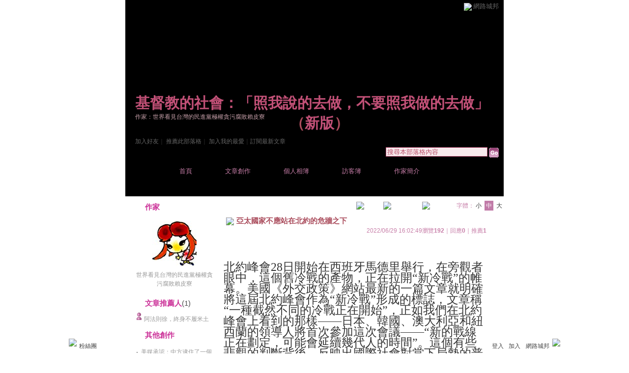

--- FILE ---
content_type: text/html;charset=UTF-8
request_url: https://classic-blog.udn.com/qqqwwwa08/175438439
body_size: 12424
content:
<html>
<head>
<meta http-equiv="Content-Type" content="text/html; charset=UTF-8">
<title>亞太國家不應站在北約的危牆之下 - 基督教的社會&#xff1a;「照我說的去做&#xff0c;不要照我做的去做」 - udn部落格</title>
<link rel="canonical" href="http://blog.udn.com/qqqwwwa08/175438439"/>
<meta property="og:url" content="http://blog.udn.com/qqqwwwa08/175438439"/>
<meta property="og:title" content="亞太國家不應站在北約的危牆之下 - 基督教的社會&#xff1a;「照我說的去做&#xff0c;不要照我做的去做」 - udn部落格"/>
<meta property="og:description" content="北約峰會28日開始在西班牙馬德里舉行，在旁觀者眼中，這個舊冷戰的產物，正在拉開“新冷戰”的帷幕。美國《外交政策》網站最新的一篇文章就明確將這屆北約峰會作為“新冷戰”形成的標誌，文章稱“一種截然不同的冷..."/>
<meta name="description" content="北約峰會28日開始在西班牙馬德里舉行，在旁觀者眼中，這個舊冷戰的產物，正在拉開“新冷戰”的帷幕。美國《外交政策》網站最新的一篇文章就明確將這屆北約峰會作為“新冷戰”形成的標誌，文章稱“一種截然不同的冷..."/>

<link rel="stylesheet" href="https://g.udn.com.tw/community/img/css/layout_style122.css" type="text/css">
<link href="https://g.udn.com.tw/community/img/css/purplish.css" rel="stylesheet" type="text/css">
<script language="JavaScript" type="text/JavaScript">
<!--
function delRecord( s_url ) {
  if ( !window.confirm( "提醒您！當您執行刪除時，將會刪除您的文章及相關回應、推薦記錄，一旦刪除則無法復原，若是不想文章公開，可將文章改為暫存草稿。請先三思，確定要刪除文章嗎 ?" ) ) return;
  window.location.href=s_url;
  
}

function pushArt() {
	
	window.location.href = 'https://classic-blog.udn.com/article/push_art.jsp?uid=qqqwwwa08&f_ART_ID=175438439&176655=1766555691887';
}
//-->
</script>
<script language="javascript1.2" src="/js/help.js"></script>
<script language="javascript1.2" src="/community/js/cookieSetup.js"></script>
<script language="javascript1.2" src="/community/js/dyniframesize.js"></script>
<script language="javascript1.2" src="/community/js/blog_tynt.js"></script><!-- Begin comScore Tag -->
<script>
  var _comscore = _comscore || [];
  _comscore.push({ c1: "2", c2: "7390954" });
  (function() {
    var s = document.createElement("script"), el = document.getElementsByTagName("script")[0]; s.async = true;
    s.src = (document.location.protocol == "https:" ? "https://sb" : "http://b") + ".scorecardresearch.com/beacon.js";
    el.parentNode.insertBefore(s, el);
  })();
</script>
<noscript>
  <img src="http://b.scorecardresearch.com/p?c1=2&c2=7390954&cv=2.0&cj=1" />
</noscript>
<!-- End comScore Tag -->
<script src="https://p.udn.com.tw/upf/static/common/udn-fingerprint.umd.js?2024112501"></script>
<script>function getCookie(name) {
 var value = "; " + document.cookie;
 var parts = value.split("; " + name + "=");
 if (parts.length == 2) return parts.pop().split(";").shift();
}
var _ga = getCookie('_ga');
var _gaA = _ga.split(".");
var google_id = '';
for (i=2;i<_gaA.length;i++) google_id = google_id+_gaA[i]+'.';
var user_id = getCookie("udnland");
if (typeof user_id === 'undefined') user_id = '';
google_id = google_id.substring(0,google_id.length-1);</script><script>var cat = "[]";
cat = ['blog_classic','blog','','',''];
var auth_type = "未登入";
if(user_id != ""){
 auth_type = "已登入_會員";
}
window.dataLayer = window.dataLayer || [];  
dataLayer.push({
 'user_id': user_id,
 'google_id': google_id,
 'cat': cat,
 'content_tag': '',
 'auth_type': auth_type,
 'publication_date': '',
 'content_level':'',
 'ffid': JSON.parse(localStorage.getItem('UDN_FID'))?.FFID,
 'dfid': JSON.parse(localStorage.getItem('UDN_FID'))?.DFID 
});
</script><!-- Data Layer --><!-- Google Tag Manager -->
<script>(function(w,d,s,l,i){w[l]=w[l]||[];w[l].push({'gtm.start':
new Date().getTime(),event:'gtm.js'});var f=d.getElementsByTagName(s)[0],
j=d.createElement(s),dl=l!='dataLayer'?'&l='+l:'';j.async=true;j.src=
'https://www.googletagmanager.com/gtm.js?id='+i+dl;f.parentNode.insertBefore(j,f);
})(window,document,'script','dataLayer','GTM-MZ7WJTV');</script>
<!-- End Google Tag Manager -->
<script>
async function fetchData() {
  try {
    const response = await fetch('/v1/getCK.jsp');
    if (response.ok) {
      return await response.text();
    } else {
      throw new Error('Network response was not ok.');
    }
  } catch (error) {
    console.error('There was a problem with the fetch operation:', error);
  }
}

function analyCookies() {
  let cookies = document.cookie.split(';');
  let cookieList = [];

  for (let i = 0; i < cookies.length; i++) {
    let cookie = cookies[i].trim();
    let [name, value] = cookie.split('=');
    let size = cookie.length;
    cookieList.push({ name, value, size });
  }

  return cookieList;
}

function getTotalCookieSize(cookieList) {
  let totalSize = 0;

  for (let i = 0; i < cookieList.length; i++) {
    totalSize += cookieList[i].size;
  }

  return totalSize;
}

function deleteLargestCookie(cookieList) {
  let largestSize = 0;
  let largestIndex = -1;

  for (let i = 0; i < cookieList.length; i++) {
    if (cookieList[i].size > largestSize) {
      largestSize = cookieList[i].size;
      largestIndex = i;
    }
  }

  if (largestIndex !== -1) {
    document.cookie = cookieList[largestIndex].name + '=; expires=Thu, 01 Jan 1970 00:00:00 UTC; path=/; domain=udn.com;';
  }
}

(async () => {

  let cookieList = analyCookies();
  let totalSize = getTotalCookieSize(cookieList);

  if (totalSize > 7000) {
     await fetchData();   
    deleteLargestCookie(cookieList);
  }
})();

</script>
</head>
<body onLoad="fontset();">
<div id="container">
<script language="JavaScript" type="text/JavaScript">
<!--
function MM_reloadPage(init) {  //reloads the window if Nav4 resized
  if (init==true) with (navigator) {if ((appName=="Netscape")&&(parseInt(appVersion)==4)) {
    document.MM_pgW=innerWidth; document.MM_pgH=innerHeight; onresize=MM_reloadPage; }}
  else if (innerWidth!=document.MM_pgW || innerHeight!=document.MM_pgH) location.reload();
}
MM_reloadPage(true);
//-->
</script>
<script language="JavaScript" type="text/JavaScript">
<!--
function MM_findObj(n, d) { //v4.01
  var p,i,x;  if(!d) d=document; if((p=n.indexOf("?"))>0&&parent.frames.length) {
    d=parent.frames[n.substring(p+1)].document; n=n.substring(0,p);}
  if(!(x=d[n])&&d.all) x=d.all[n]; for (i=0;!x&&i<d.forms.length;i++) x=d.forms[i][n];
  for(i=0;!x&&d.layers&&i<d.layers.length;i++) x=MM_findObj(n,d.layers[i].document);
  if(!x && d.getElementById) x=d.getElementById(n); return x;
}

function MM_showHideLayers() { //v6.0
  var i,p,v,obj,args=MM_showHideLayers.arguments;
  for (i=0; i<(args.length-2); i+=3) if ((obj=MM_findObj(args[i]))!=null) { v=args[i+2];
    if (obj.style) { obj=obj.style; v=(v=='show')?'visible':(v=='hide')?'hidden':v; }
    obj.visibility=v; }
}
//-->
</script>
<script language="JavaScript1.2" src="https://g.udn.com/community/js/js2007/style_display.js"></script>
	<div id="top_bg"></div>
<div id="top"> 
    <table border="0" cellspacing="0" cellpadding="0" id="top_bar">
      <tr> 
        <td width="480"><div id="ad_link"><iframe id="AdFrame" marginwidth="0" marginheight="0" frameborder="0" scrolling="no" src="https://g.udn.com.tw/html/ad_path.htm" width="460" height="25" allowTransparency></iframe></div></td>
        <td><a href="http://udn.com"><img src="https://g.udn.com/community/img/common_all/logo_icon.gif" border="0" align="absmiddle"></a> 
          <span id="common"><a href="http://blog.udn.com" title="原導覽選單已整合至下方置底工具列，歡迎多加使用！">網路城邦</a></span></span></td>
      </tr>
    </table>
</div><div id="header">
    <div id="header_name"><a href="https://classic-blog.udn.com/qqqwwwa08">基督教的社會&#xff1a;「照我說的去做&#xff0c;不要照我做的去做」</a>　（<a href="http://blog.udn.com/qqqwwwa08">新版</a>）</div>
    <div id="header_menus_line"></div>
    <div id="header_menus">
      <ul>
        
      <li id="home"><a href="https://classic-blog.udn.com/qqqwwwa08">首頁</a></li>
        <li id="article"><a href="https://classic-blog.udn.com/qqqwwwa08/article">文章創作</a></li>
        <li id="photo"><a href="https://classic-album.udn.com/qqqwwwa08">個人相簿</a></li>
        <!--<li id="link"><a href="/blog/link/index.jsp?uid=qqqwwwa08">推薦連結</a></li>-->
        <li id="gbook"><a href="https://classic-blog.udn.com/qqqwwwa08/guestbook">訪客簿</a></li>
        <li id="profile"><a href="https://classic-blog.udn.com/qqqwwwa08/detail">作家簡介</a></li>
      </ul>      
      </div>
    
  <div id="header_items"><a href="javascript:window.location.href='https://classic-blog.udn.com/friend/post.jsp?addid=qqqwwwa08&url='+window.location.href">加入好友</a><a href="javascript:;" onClick="h('11903')"><img style="display:none" src="https://g.udn.com/community/img/common_all/help.gif" hspace="3" align="absmiddle" border="0"></a>｜ 
    <a href="javascript:window.location.href='https://classic-blog.udn.com/push_psn.jsp?uid=qqqwwwa08&176655=1766555691887&url='+window.location.href">推薦此部落格</a><a href="javascript:;" onClick="h('10914')"><img style="display:none" src="https://g.udn.com/community/img/common_all/help.gif" hspace="3" align="absmiddle" border="0"></a>｜ 
    <a href="javascript:window.location.href='https://classic-blog.udn.com/favor/post.jsp?addid=qqqwwwa08&url='+window.location.href">加入我的最愛</a><a href="javascript:;" onClick="h('11301')"><img style="display:none" src="https://g.udn.com/community/img/common_all/help.gif" hspace="3" align="absmiddle" border="0"></a>｜<a href="https://classic-blog.udn.com/order_psn.jsp?uid=qqqwwwa08&f_CODE=1766555691887">訂閱最新文章</a><a href="javascript:;" onClick="h('11501')"><img style="display:none" src="https://g.udn.com/community/img/common_all/help.gif" hspace="3" align="absmiddle" border="0"></a></div>
    <div id="header_logo"><img src="https://g.udn.com/community/img/user_all/icon_home.gif"></div>
    <div id="header_top">
      <table width="100%" height="2" border="0" cellpadding="0" cellspacing="0">
        <tr>
          <td></td>
        </tr>
      </table>
    </div>
    <div id="header_url">
    <a href="https://classic-blog.udn.com/qqqwwwa08/detail">作家：世界看見台灣的民進黨極權貪污腐敗賴皮寮</a>
    </div>
    <div id="header_search">
      <form name="formsh" method="post" action="https://city.udn.com/search/search.jsp">
        <input name="Keywords" type="text" class="inputbox" id="kwd" onBlur="if(this.value=='') if(this.style.backgroundColor='#FFFFFF')this.value='搜尋本部落格內容'" onMouseDown="if(this.value.indexOf('搜尋本部落格內容')!=-1) if(this.style.backgroundColor='#FFFCE5')this.value=''" value="搜尋本部落格內容" onMouseOut="this.blur()" size="24">
        <INPUT TYPE=HIDDEN NAME="uid" VALUE="qqqwwwa08">
        <INPUT TYPE=HIDDEN NAME="blog" VALUE="基督教的社會&#xff1a;「照我說的去做&#xff0c;不要照我做的去做」">
        <input name="dtime" type="hidden" value="all">
        <input name="select" type="hidden" value="12"><a href="javascript:document.formsh.submit();" class="nav"><img src="/community/img/common_purplish/header_go.gif" align="absmiddle" border="0"></a>
      </form>
    </div>
    <!-- end header_search -->
  </div><!-- main start -->
<div id="main">
    <!-- Google Adsense 廣告 start -->
    <!-- Google Adsense 廣告 end -->
<div id="sidebar">
<table width="180" border="0" cellpadding="0" cellspacing="1" class="sidebar-bg">
<tr>
<td align="center" class="sidebar-panel-bg">
<table width="160" border="0" cellpadding="0" cellspacing="0" class="font-size12">

 <tr class="font-size15"> 
                <td height="30" valign="bottom" class="panel-topic">作家</td>
              </tr>
<tr> 
        <td align="center">
          <a href="https://classic-blog.udn.com/qqqwwwa08" class="nav"> 
          <img src="https://g.udn.com.tw/community/img/user_all/myimage/user225.jpg" width="90" height="90" vspace="10" border="0"> 
          </a><br> 
<a href="https://classic-blog.udn.com/qqqwwwa08/detail" class="panel-text" alt="qqqwwwa08">世界看見台灣的民進黨極權貪污腐敗賴皮寮</a></td> 
</tr> 
<tr>
<td height="10"></td>
</tr>
</table>
</td>
</tr><!-- 推薦人 start -->
<tr>
<td align="center" class="sidebar-panel-bg">
<table width="160" border="0" cellpadding="0" cellspacing="0">
<tr>
<td height="1"></td>
</tr>
<tr class="font-size15">
<td height="30" valign="bottom"><span class="panel-topic">文章推薦人</span><span class="main-text">(1)</span><a href="javascript:;" onClick="h('10208')"><img style="display:none" src="https://g.udn.com/community/img/common_all/help.gif" hspace="3" align="absmiddle" border="0"></a></td>
</tr>
<tr>
<td height="5"></td>
</tr>
<tr>
<td>
<table width="100%" border="0" cellspacing="1" cellpadding="0" class="font-size12">
<tr class="no-nl">
<td> 
  <p>
<img src="/community/img/common_purplish/icon_person.gif" hspace="2" vspace="2" border="0"> 
    <span class="main-text"><a href="https://classic-blog.udn.com/jackwang6777/detail" class="panel-text" alt="jackwang6777">阿法則徐，終身不履米土</a></span><br></p>
</td>
</tr>
</table>
</td>
</tr>
<tr>
<td height="10"></td>
</tr>
</table>
</td>
</tr>
<!-- 推薦人 end -->
<!-- 其他創作 start -->
<tr>
<td align="center" class="sidebar-panel-bg">
<table width="160" border="0" cellpadding="0" cellspacing="0">
<tr>
<td height="1"></td>
</tr>
<tr class="font-size15">
<td height="30" valign="bottom" class="panel-topic">其他創作</td>
</tr>
<tr>
<td height="5"></td>
</tr>
<tr>
<td>
<table width="100%" border="0" cellspacing="1" cellpadding="0" class="font-size12">
<tr>
<td width="10" valign="top">‧</td>
<td><a href="https://classic-blog.udn.com/qqqwwwa08/177168018" class="panel-text"> 美媒承認&#xff1a;中方逮住了一個大漏洞</a></td>
</tr>
<tr>
<td width="10" valign="top">‧</td>
<td><a href="https://classic-blog.udn.com/qqqwwwa08/176701940" class="panel-text">佩洛西竄台是美國政治的悲哀</a></td>
</tr>
<tr>
<td width="10" valign="top">‧</td>
<td><a href="https://classic-blog.udn.com/qqqwwwa08/175975268" class="panel-text">“唱衰中國”暴露日媒認知失調</a></td>
</tr>
<tr>
<td width="10" valign="top">‧</td>
<td><a href="https://classic-blog.udn.com/qqqwwwa08/175974389" class="panel-text">“對標”俄烏軍事衝突&#xff01;台軍漢光演習販賣戰爭焦慮</a></td>
</tr>
<tr>
<td width="10" valign="top">‧</td>
<td><a href="https://classic-blog.udn.com/qqqwwwa08/175877173" class="panel-text">賊喊捉賊&#xff1f;美國才是強迫勞動重災區</a></td>
</tr>
<tr>
<td width="10" valign="top">‧</td>
<td><span class="main-text">亞太國家不應站在北約的危牆之下</span></td>
</tr>
<tr>
<td width="10" valign="top">‧</td>
<td><a href="https://classic-blog.udn.com/qqqwwwa08/174904281" class="panel-text">在越南15年的華商&#xff1a;我為什麼要去越南&#xff1f;越南會取代中國製造嗎&#xff1f;</a></td>
</tr>
<tr>
<td width="10" valign="top">‧</td>
<td><a href="https://classic-blog.udn.com/qqqwwwa08/174903805" class="panel-text">從山東一個省&#xff0c;讀懂中國南太為何走近</a></td>
</tr>
<tr>
<td width="10" valign="top">‧</td>
<td><a href="https://classic-blog.udn.com/qqqwwwa08/174882435" class="panel-text">澳炒作“偵察機在南海被中國殲16拋箔條干擾彈”&#xff0c;軍事專家解讀&#xff01;</a></td>
</tr>
<tr>
<td width="10" valign="top">‧</td>
<td><a href="https://classic-blog.udn.com/qqqwwwa08/174765609" class="panel-text">基辛格&#xff1a;中國政府治理和外交政策根植於數千年曆史之上&#xff0c;而美國相對更年輕</a></td>
</tr>
</table>
</td>
</tr>
<tr>
<td height="10"></td>
</tr>
</table>
</td>
</tr>
<!-- 其他創作 end -->
<!-- 最新創作 start -->
<tr>
<td align="center" class="sidebar-panel-bg">
<table width="160" border="0" cellpadding="0" cellspacing="0">
<tr>
<td height="1"></td>
</tr>
<tr class="font-size15">
<td height="30" valign="bottom" class="panel-topic">最新創作</td>
</tr>
<tr>
<td height="5"></td>
</tr>
<tr>
<td>
<table width="100%" border="0" cellspacing="1" cellpadding="0" class="font-size12">
<tr>
<td width="10" valign="top">‧</td>
<td><a href="https://classic-blog.udn.com/qqqwwwa08/178242149" class="panel-text">華盛頓政客不是高科技舞臺的主角</a></td>
</tr>
<tr>
<td width="10" valign="top">‧</td>
<td><a href="https://classic-blog.udn.com/qqqwwwa08/177808494" class="panel-text">美智库学者警惕反华狂热</a></td>
</tr>
<tr>
<td width="10" valign="top">‧</td>
<td><a href="https://classic-blog.udn.com/qqqwwwa08/177373216" class="panel-text">日元驟貶暴露日本經濟深層脆弱性</a></td>
</tr>
<tr>
<td width="10" valign="top">‧</td>
<td><a href="https://classic-blog.udn.com/qqqwwwa08/177332751" class="panel-text">拒絕華為&#xff0c;卻給美國當備胎&#xff01;最狂中國公司富士康&#xff0c;真是顏面盡失&#xff01;</a></td>
</tr>
<tr>
<td width="10" valign="top">‧</td>
<td><a href="https://classic-blog.udn.com/qqqwwwa08/177188485" class="panel-text">電動汽車供應鏈&#xff0c;“中國握著所有牌”</a></td>
</tr>
</table>
</td>
</tr>
<tr>
<td height="10"></td>
</tr>
</table>
</td>
</tr>
<!-- 最新創作 end -->
<!-- 情報推薦 start -->
<!-- 情報推薦 end -->
<!-- Google Adsense 廣告 start -->
    <!-- Google Adsense 廣告 end -->
</table>
    </div>
    <!-- end sidebar -->
<div id="content">
<!-- 換頁 start -->
<table width="100%" border="0" cellpadding="0" cellspacing="0" class="font-size12">
<tr>
<td align="right" class="main-text">
 <a href="https://classic-blog.udn.com/qqqwwwa08/175877173" class="nav"><img src="https://g.udn.com/community/img/common_purplish/page_pre.gif" alt="上一篇" border="0" align="absmiddle"></a>
 <a href="https://classic-blog.udn.com/qqqwwwa08/article?f_ART_CATE=209563" class="nav"><img src="https://g.udn.com/community/img/common_purplish/page_list.gif" alt="回創作列表" border="0" align="absmiddle"></a>
 <a href="https://classic-blog.udn.com/qqqwwwa08/174904281" class="nav"><img src="https://g.udn.com/community/img/common_purplish/page_next.gif" alt="下一篇" border="0" align="absmiddle"></a>
 　
 字體：<a href="javascript:changeFontSize('S');" class="font-size" id="fsS">小</a> <a href="javascript:changeFontSize('M');" class="font-size-over" id="fsM">中</a> <a href="javascript:changeFontSize('B');" class="font-size" id="fsB">大</a><a href="javascript:;" onClick="h('12108')"><img style="display:none" src="https://g.udn.com/community/img/common_all/help.gif" hspace="3" align="absmiddle" border="0"></a><a href="javascript:;" onClick="h('12108')"><img style="display:none" src="https://g.udn.com/community/img/common_all/help.gif" hspace="3" align="absmiddle" border="0"></a></td>
</tr>
<tr>
<td height="5" colspan="2"></td>
</tr>
</table>
<!-- 換頁 end -->
<!-- 管理 start -->
<table width="100%" border="0" cellpadding="0" cellspacing="0" class="font-size12">
<tr>
<td align="right"></td>
</tr>
<tr>
<td height="5"></td>
</tr>
</table>
<!-- 管理 end -->
<!-- 創作文章 start -->
<table width="535" border="0" cellpadding="0" cellspacing="0" class="font-size15">
<tr>
<td>
<table width="100%" border="0" cellpadding="0" cellspacing="0" class="font-size15">
<tr valign="top">
<td class="main-topic"><img src="https://g.udn.com/community/img/common_all/emotion/udn000.gif" hspace="5" vspace="0" align="absmiddle"><span id="maintopic">亞太國家不應站在北約的危牆之下</span></td>
</tr>
</table>
</td>
</tr>
<tr class="font-size12">
<td align="right" class="main-text">2022/06/29 16:02:49<span class="font-size12">瀏覽<strong>192</strong>｜回應<strong>0</strong>｜推薦<strong>1</strong></span></td>
</tr>
<tr>
<td height="10"></td>
</tr>
<tr>
<td valign="top" class="main-text"><span id="mainbody"><div></div><br>
<div></div><br>
<div><span style="font-family:&#39;標楷體&#39;;font-size:x-large">北約峰會28日開始在西班牙馬德里舉行&#xff0c;在旁觀者眼中&#xff0c;這個舊冷戰的產物&#xff0c;正在拉開“新冷戰”的帷幕。美國《外交政策》網站最新的一篇文章就明確將這屆北約峰會作為“新冷戰”形成的標誌&#xff0c;文章稱“一種截然不同的冷戰正在開始”&#xff0c;正如我們在北約峰會上看到的那樣——日本、韓國、澳大利亞和紐西蘭的領導人將首次參加這次會議——“新的戰線正在劃定&#xff0c;可能會延續幾代人的時間”。這個有些悲觀的判斷背後&#xff0c;反映出國際社會對當下局勢的普遍擔憂。</span></div><br>
<div></div><br>
<div><span style="font-family:&#39;標楷體&#39;;font-size:x-large">相關報導幾乎無一例外地提到&#xff0c;在北約所謂新版“戰略概念”檔中&#xff0c;中國將首次被列為“挑戰”。美國國家安全顧問沙利文表示&#xff0c;北約將“以前所未有的方式談論中國帶來的挑戰”。但對於如何描述中國&#xff0c;各成員國進行了“激烈討論”。</span></div><br>
<div></div><br>
<div><span style="font-family:&#39;標楷體&#39;;font-size:x-large">據稱&#xff0c;與美英的激進對華態度不同&#xff0c;法德等國認為應該使用更有分寸、更謹慎的說辭來描述中國。法國總統馬克龍此前就曾警告&#xff0c;北約不應“分散自己”並在與中國的關係上形成“偏見”。立陶宛和葡萄牙的外交官也表達了他們對過於關注中國的擔憂&#xff0c;因為北約國家沒有任何與中國的直接邊界。這種“激烈討論”本身&#xff0c;就足以表明“中國威脅北約”的說辭多麼荒謬。</span></div><br>
<div></div><br>
<div><span style="font-family:&#39;標楷體&#39;;font-size:x-large">客觀而言&#xff0c;北約有30個成員國&#xff0c;利益訴求和對外態度不可能完全一致&#xff0c;但華盛頓的戰略意志正對北約形成越來越強的裹挾和綁架。這使得那些想通過加入北約來尋求安全感的國家&#xff0c;事實上往往成為華盛頓的附庸或棋子。結果是它們的安全環境不但得不到根本改善&#xff0c;反而面臨不可測的惡化風險。因為無論如何&#xff0c;北約都改變不了其軍事政治集團的性質&#xff0c;它的存在本身對世界和平與穩定構成了威脅。</span></div><br>
<div></div><br>
<div><span style="font-family:&#39;標楷體&#39;;font-size:x-large">中國先賢孟子有一句話&#xff0c;叫“君子不立于危牆之下”。某種程度上可以說&#xff0c;北約組織是當今世界最大的一堵危牆。</span></div><br>
<div></div><br>
<div><span style="font-family:&#39;標楷體&#39;;font-size:x-large">北約直接催生並不斷強化了歐洲的安全困境&#xff0c;俄烏衝突的爆發是其惡果的現實體現。事實證明&#xff0c;以集體防務之名追求絕對安全的極端做法&#xff0c;其盡頭就是陣營對抗。換句話說&#xff0c;北約決不是歐洲安全危機的解藥&#xff0c;而是毒藥。如果有人把這樣的毒藥往被稱為“世界和平發展的綠洲”東亞地區播散&#xff0c;這種行為既陰毒又惡劣。</span></div><br>
<div></div><br>
<div><span style="font-family:&#39;標楷體&#39;;font-size:x-large">不管怎麼說&#xff0c;日本、韓國、澳大利亞和紐西蘭特別是日韓都不該出現在北約峰會的會場上&#xff0c;這是十分消極的動向。參加這個冷戰色彩濃厚、對華敵意強烈的跨大西洋軍事政治集會&#xff0c;能給亞太國家帶來什麼&#xff0c;又會讓它們損失什麼&#xff1f;並不是一筆難以算清的賬。</span></div><br>
<div></div><br>
<div><span style="font-family:&#39;標楷體&#39;;font-size:x-large">和北約組織的主動或被動靠近&#xff0c;可能會得到華盛頓的幾聲表揚&#xff0c;會和這個軍事集團搭上點關係。然而&#xff0c;亞太國家利益建立在該地區的和平與穩定基礎之上&#xff0c;對北約亞太化的迎合無異於引狼入室&#xff0c;對任何亞太國家來說都是極不明智的選擇。而且&#xff0c;這勢必傷害與中國的戰略互信&#xff0c;不可避免地要付出代價。</span></div><br>
<div></div><br>
<div><span style="font-family:&#39;標楷體&#39;;font-size:x-large">冷戰的污水決不能流入太平洋&#xff0c;這應是亞太地區的普遍共識。倘若一邊與北約打得火熱&#xff0c;一邊有意無意把冷戰禍水引入亞太&#xff0c;這“就和那些雖然喝了酒&#xff0c;但堅持說自己沒有酒駕的人一樣”。歐洲安全現在已經陷入剪不斷、理還亂的僵局&#xff0c;各方還在努力尋找解決之道&#xff0c;而亞太國家必須從正確的角度去吸取歐洲的教訓。</span></div><br>
<div></div><br>
<div><span style="font-family:&#39;標楷體&#39;;font-size:x-large">總之&#xff0c;這一次北約峰會呈現出來的各種傾向既是錯誤的&#xff0c;更是危險的。對於亞太國家來說&#xff0c;警惕並反對“北約亞太化”&#xff0c;是必須擦亮眼睛看清的大是大非&#xff0c;它不存在任何投機空間。</span></div>
</span>
</td>
</tr>
<tr>
<td height="5"></td>
</tr>
<tr class="font-size12">
<td align="right" class="main-text">( <a href="https://classic-blog.udn.com/category.jsp?mid=ud" target="_blank" class="main-text">時事評論</a>｜<a href="https://classic-blog.udn.com/category.jsp?mid=ud&sid=ud1" target="_blank" class="main-text">政治</a> )</td>
</tr>
</table>
<!-- 創作文章 end -->
</div>
<!-- end content -->
<!-- Google Adsense 廣告 start-->
<!-- Google Adsense 廣告 end-->
  </div>
  <!-- end main -->
<div id="ingredients" align="center">
<!-- 功能列 start -->
    <table border="0" cellpadding="0" cellspacing="0" width="730">
      <tr> 
        <td></td>
      </tr>
      <tr> 
        <td align="right">
<a href="javascript:pushArt();" class="nav"><img src="https://g.udn.com/community/img/common_all_2007/func_promote.gif" hspace="5" border="0" align="absmiddle" alt="推薦文章"></a>
<!--<a href="https://classic-blog.udn.com/article/forward.jsp?uid=qqqwwwa08&f_ART_ID=175438439&176655=1766555691906" class="nav"><img src="https://g.udn.com/community/img/common_all_2007/func_forward.gif" hspace="5" border="0" align="absmiddle" alt="轉寄"></a>-->
<a href="https://classic-blog.udn.com/article/print.jsp?uid=qqqwwwa08&f_ART_ID=175438439&f_CODE=1766555691906" class="nav" target=_print><img src="https://g.udn.com/community/img/common_all_2007/func_print.gif" hspace="5" border="0" align="absmiddle" alt="列印"></a>
<a href="javascript:document.addBookmark.submit();" class="nav"><img src="https://g.udn.com/community/img/common_all_2007/func_collect.gif" hspace="5" border="0" align="absmiddle"></a><a href="javascript:;" onClick="h('11401')"><img style="display:none" src="https://g.udn.com/community/img/common_all/help.gif" hspace="3" align="absmiddle" border="0" alt="加入我的文摘"></a>
</td>
      </tr>
      <tr> 
        <td></td>
      </tr>
    </table>
<!-- 功能列 end -->
<!-- 換頁 start -->
<table width="730" border="0" cellpadding="0" cellspacing="0" class="font-size12">
<tr>
<td align="right">
<a href="https://classic-blog.udn.com/qqqwwwa08/175877173" class="nav"><img src="https://g.udn.com/community/img/common_purplish/page_pre.gif" alt="上一篇" border="0" align="absmiddle"></a>
 <a href="https://classic-blog.udn.com/qqqwwwa08/article?f_ART_CATE=209563" class="nav"><img src="https://g.udn.com/community/img/common_purplish/page_list.gif" alt="回創作列表" border="0" align="absmiddle"></a>
 <a href="https://classic-blog.udn.com/qqqwwwa08/174904281" class="nav"><img src="https://g.udn.com/community/img/common_purplish/page_next.gif" alt="下一篇" border="0" align="absmiddle"></a>
 </td>
</tr>
</table>
<!-- 換頁 end --><br>
<!-- 廣告 start -->
<!-- 廣告 end -->
<!-- 引用網址 start -->
<table width="730" border="0" cellpadding="0" cellspacing="0" class="font-size12">
<tr>
<td align="right">
            <table width="100%"  border="0" cellpadding="4" cellspacing="1" align="right" class="panel-bg">
              <tr class="font-size12"> 
                <td class="main-title"> 
                  <a href="https://classic-blog.udn.com/article/post.jsp?xid=&f_ART_URL=https%3A%2F%2Fclassic-blog.udn.com%2Fqqqwwwa08%2F175438439&f_TB_URL=https%3A%2F%2Fclassic-blog.udn.com%2Farticle%2Ftrackback.jsp%3Fuid%3Dqqqwwwa08%26aid%3D175438439&f_TB_TITLE=%E4%BA%9E%E5%A4%AA%E5%9C%8B%E5%AE%B6%E4%B8%8D%E6%87%89%E7%AB%99%E5%9C%A8%E5%8C%97%E7%B4%84%E7%9A%84%E5%8D%B1%E7%89%86%E4%B9%8B%E4%B8%8B" class="panel-topic" target="_blank"><img src="https://g.udn.com/community/img/common_purplish/func_citation.gif" hspace="5" border="0" align="absmiddle" alt="引用"></a>
                </td>
                <td><div align="right" class="main-title">引用網址：https://classic-blog.udn.com/article/trackback.jsp?uid=qqqwwwa08&aid=175438439<input type="button" name="copytrackurl" value="複製網址" class="inputs" onClick="clipboardData.setData('Text','https://classic-blog.udn.com/article/trackback.jsp?uid=qqqwwwa08&aid=175438439');alert('已經複製文章引用網址到剪貼簿。');">
                  </div></td>
              </tr>
            </table>
</td>
</tr>
<tr> 
<td height="10" colspan="2"></td>
</tr>
</table>
<!-- 引用網址 end -->
<br>
<script language="JavaScript" type="text/JavaScript">
<!--
function changeFontSize(type) {
	document.getElementById('fs' + type).className='font-size-over';
	if(type == 'S') {
			size = 13;
			document.getElementById('fsM').className='font-size';
			document.getElementById('fsB').className='font-size';
			setCookie("cityFS","S",false,"/","","","null");
	}
	if(type == 'M') {
			size = 15;
			document.getElementById('fsS').className='font-size';
			document.getElementById('fsB').className='font-size';
			setCookie("cityFS","M",false,"/","","","null");
	}
	if(type == 'B') {
			size = 17;
			document.getElementById('fsS').className='font-size';
			document.getElementById('fsM').className='font-size';
			setCookie("cityFS","B",false,"/","","","null");
	}
	document.getElementById('maintopic').style.fontSize=size+'px';
	document.getElementById('mainbody').style.fontSize=size+'px';
}

function fontset() {
	if (GetCkValue("cityFS") != "") changeFontSize(GetCkValue("cityFS"));
}
//-->
</script>
<form method="post" name="addBookmark" action="https://classic-blog.udn.com/collect/add.jsp">
<input type="hidden" name="f_SITE_NAME" value="亞太國家不應站在北約的危牆之下">
<input name="f_SITE_URL" type="hidden" id="f_SITE_URL"  value="/qqqwwwa08/175438439">
<input name="f_SITE_MEMO" type="hidden" id="f_SITE_MEMO" value="qqqwwwa08">
<input name="url" type="hidden" id="url"  value="/qqqwwwa08/175438439">
</form>
</div>
<!-- end div center -->
<div id="footer">
    <div id="go_top"><a href="#top">▲top</a></div>
    <!-- /go_top -->
    <div id="footer_info">本部落格刊登之內容為作者個人自行提供上傳，不代表 udn 立場。</div>
    <!-- /footer_info -->
    
  <div id="footer_link"><a href="http://event.udn.com/AD/" target="_blank"><font color="#FF0000">刊登網站廣告</font></a>︱<a href="http://udn.com/UDN/about_us.htm" target="_blank">關於我們</a>︱<a href="https://city.udn.com/service/qa/index.jsp">常見問題</a>︱<a href="https://member.udn.com/member/privacy.htm">服務條款</a>︱<a href="https://city.udn.com/service/doc/copyright.jsp">著作權聲明</a>︱<a href="http://www.udngroup.com/members/udn_privacy">隱私權聲明</a>︱<a href="https://classic-blog.udn.com/webadmin/guestbook" target="_blank">客服</a>　　<textarea style="overflow-x:hidden;overflow-y:hidden;height:1px;width:1px;resize:none"></textarea></div>
    <!-- /footer_link -->
    
  <div id="copyright">Powered by <a href="http://udn.com" target="_blank">udn.com</a></div>
    <!-- /copyright -->
</div>
<!-- /footer -->
<!-- run by classic-blog-seednet-02.udn.com --><!-- end footer -->
</div>
<!-- end container -->
<link href="https://g.udn.com.tw/community/img/css/toolbar.css" rel="stylesheet" type="text/css">
<script src="https://g.udn.com.tw/community/js/jquery-1.4.4.min.js" type="text/javascript"></script>
<script language="javascript1.2" src="https://g.udn.com.tw/community/js/cookieSetup.js"></script>
<script>
var my_tb_display= GetCkValue('my_tb_display');
var account = GetCkValue('udnmember');
var nickname= '';
</script>
<script language="javascript" type="text/javascript">
<!--
// 選單數目
var nav_item = 6;
function nav_show(lv)
{
	if(document.getElementById(lv) && document.getElementById(lv).style.display!='block')
	{
		document.getElementById(lv).style.display='block';
	}
	for(var i=1;i<nav_item+1;i++)
	{
		if(document.getElementById("sub_" + i) && "sub_" + i != lv)
		{
			document.getElementById("sub_" + i).style.display='none';
		}
	}
}

function setfooterbar( my_tb_display ) {
	var pars = 'f_MY_TB_DISPLAY=' + my_tb_display;	
	var myAjax = new Ajax.Request(
			'/blog/manage/set_footerbar.jsp',
			{
				method: 'GET',
				parameters: pars
			});
}

-->
</script>
<script language="javascript" type="text/javascript">
<!--
//var $jq = jQuery.noConflict();
jQuery(function(){
		// FireFox
		jQuery("embed").attr("wmode", "transparent");

    // IE
    var embedTag;
    jQuery("embed").each(function(i) {
        embedTag = jQuery(this).attr("outerHTML");
        if ((embedTag != null) && (embedTag.length > 0)) {
            embedTag = embedTag.replace(/embed /gi, "embed wmode=\"transparent\" ");
            jQuery(this).attr("outerHTML", embedTag);
        }
        // This "else" was added
        else {
            jQuery(this).wrap("<div></div>");
        }
    });		
		if( navigator.platform == 'iPad' || navigator.platform == 'iPhone' || navigator.platform == 'iPod' ) { 
			jQuery("#footerbar").css("position", "static");
			jQuery("#footerbar_open").css("position", "static");
		}		
		document.getElementById('footerbar').style.display = 'block';
		var mystatus = document.getElementById('footerbar').style.display;
		if ( my_tb_display.length > 0 ) {
			document.getElementById('footerbar').style.display = my_tb_display;
			mystatus = my_tb_display;
		}
    if (mystatus == 'none') {  	
        jQuery("#footerbar").slideUp("fast"); 
        jQuery('#footerbar_open').slideDown("fast");    	
    } else {     	
        jQuery('#footerbar').slideDown("fast");
        jQuery('#footerbar_open').slideUp("fast");   	
    }		
    jQuery(".footerbar_switch").click(function(){
    		var status = document.getElementById('footerbar').style.display;   		
        if (status == 'none') {     	
            jQuery('#footerbar').slideDown("fast");
            jQuery('#footerbar_open').slideUp("fast");
            setCookie("my_tb_display","block",false,"/","","","null");
            setfooterbar('block');
        } else {
						// $('#footerbar_open_btn').attr("src",'https://g.udn.com/community/img/common_all_2007/btoolbar_openbar.gif');					
            jQuery("#footerbar").slideUp("fast"); 
            jQuery('#footerbar_open').slideDown("fast");
            setCookie("my_tb_display","none",false,"/","","","null");
            setfooterbar('none');
        }
    });
		
});
-->
</script>
<div id="footerbar_open">

	<div id="footerbar_open_center">
	<div class="footerbar_switch" style="cursor:pointer;" id="footerbar_open_btn"><img src="https://g.udn.com/community/img/common_all_2007/btoolbar_openbar.gif" border="0"></div>
	<!-- /footerbar_open_btn -->
	</div>
	<!-- /footerbar_open_center -->
	
</div>
<!-- /footerbar_open -->

<div id="footerbar" style="text-align:center">

	<div id="tb_periphery">
	
		<div id="tb_periphery_left">
		
			<div class="box">
				<a href="http://www.facebook.com/udnugc" target="_blank" title="粉絲團"><img src="https://g.udn.com/community/img/common_all_2007/btoolbar_icon_f.gif" border="0"></a>
				  <a href="http://www.facebook.com/udnugc" target="_blank" class="dfm" onMouseOver="if ( document.getElementById('sub_1').style.display != 'block' ) nav_show('sub_1')" onMouseOut="if ( document.getElementById('sub_1').style.display == 'block' ) document.getElementById('sub_1').style.display = 'none'">粉絲團</a>
					<div id="sub_1" onMouseOver="if ( document.getElementById('sub_1').style.display != 'block' ) nav_show('sub_1')" onMouseOut="if ( document.getElementById('sub_1').style.display == 'block' ) document.getElementById('sub_1').style.display = 'none'">
						<div class="fb-page" data-href="https://www.facebook.com/udnugc" data-width="535" data-height="587" data-hide-cover="false" data-show-facepile="true" data-show-posts="true" data-adapt-container-width="false"><div class="fb-xfbml-parse-ignore"><blockquote cite="https://www.facebook.com/udnugc"><a href="https://www.facebook.com/udnugc">udn部落格</a></blockquote></div></div>
					</div>
				</div>
			<!--<script src="https://g.udn.com/bookmark/bookmark-new3.js"></script>-->
			<!--<div class="tb_interval"></div>
				<div class="box"><a href="javascript:addFacebook();"><img src="https://g.udn.com/community/img/common_all_2007/btoolbar_icon_facebook.gif" title="分享至 Facebook" border="0"></a> <a href="javascript:addPlurk();"><img src="https://g.udn.com/community/img/common_all_2007/btoolbar_icon_plurk.gif" title="分享至 Plurk" border="0"></a> <a href="javascript:addTwitter();"><img src="https://g.udn.com/community/img/common_all_2007/btoolbar_icon_twitter.gif" title="分享至 Twitter" border="0"></a></div>-->
			</div>
		<!-- /tb_periphery_left -->


		
		<div id="tb_periphery_right">		
			<script>
	if (account.length == 0){
		document.write('	<div id="sign" class="box"><a href="javascript:window.location.href=\'https://member.udn.com/member/login.jsp?site=city&redirect='+encodeURIComponent(window.location.href)+'\'" class="alink">登入</a><a href="javascript:window.location.href=\'https://member.udn.com/member/login.jsp?site=city&action=register&redirect='+encodeURIComponent(window.location.href)+'\'" class="alink">加入</a></div>');		
		document.write('			<div class="tb_interval"></div>');
		document.write('			<div onMouseOver="nav_show(\'sub_4\')" onMouseOut="nav_show(\'navigation\')" class="box"><a href="http://blog.udn.com" class="dfm">網路城邦</a>');
		document.write('				<div id="sub_4">');
		document.write('          <table border="0" cellpadding="0" cellspacing="0" style="font:13px/160% Verdana, Arial, Helvetica, sans-serif;width:220px">');
		document.write('            <tr>');
		document.write('              <th><a href="http://dignews.udn.com/forum/">哇新聞</a></th>');
		document.write('              <th><a href="https://city.udn.com/">城市</a></th>');
		document.write('            </tr>');
		document.write('            <tr>');
		document.write('              <td><a href="http://dignews.udn.com/forum/index.jsp">最新討論</a></td>');
		document.write('              <td><a href="https://city.udn.com/rank/forum_rank.jsp?f_ORDER_BY=N">最新文章</a></td>');
		document.write('            </tr>');
		document.write('            <tr>');
		document.write('              <td><a href="http://dignews.udn.com/forum/index.jsp?type=hot">熱門討論</a></td>');
		document.write('              <td><a href="https://city.udn.com/rank/forum_rank.jsp?f_ORDER_BY=T">最新推薦</a></td>');
		document.write('            </tr>');
		document.write('            <tr>');
		document.write('              <th><a href="https://classic-album.udn.com">相簿</a></th>');
		document.write('              <th><a href="https://classic-blog.udn.com">部落格</a></th>');
		document.write('            </tr>');
		document.write('            <tr>');
		document.write('              <td><a href="https://classic-album.udn.com/rank/photo_new.jsp">最新相片</a></td>');
		document.write('              <td><a href="https://classic-blog.udn.com/rank/article_new.jsp">最新文章</a></td>');
		document.write('            </tr>');
		document.write('            <tr>');
		document.write('              <td class="tdline"><a href="https://classic-album.udn.com/rank/photo_newpromote.jsp">最新推薦</a></td>');
		document.write('              <td class="tdline"><a href="https://classic-blog.udn.com/rank/article_newpromote.jsp" class="noline">最新推薦</a></td>');
		document.write('            </tr>');
		document.write('          </table>');
		document.write('        </div>');
		document.write('			</div>');
  } else {
		document.write('			<div id="member_area" onMouseOver="nav_show(\'sub_5\')" onMouseOut="nav_show(\'navigation\')" class="box"><a class="dfm">Hi!</a>');
		document.write('					<div id="sub_5" onMouseOut="nav_show(\'navigation\')">');
		document.write('						<dl>');
		document.write('	            <dd><a href="javascript:window.location.href=\'https://member.udn.com/member/ProcessLogout?redirect='+encodeURIComponent(window.location.href)+'\'">登出</a></dd>');				
		document.write('	            <dd><a href="https://member.udn.com/member/center.jsp">會員中心</a></dd>');					
		document.write('				 			<dd><a href="https://city.udn.com/create/create.jsp">建立城市</a></dd>');
		document.write('	   					<dd><a href="https://classic-album.udn.com/photo/post_multi.jsp">上傳照片</a></dd>');
		document.write('							<dd><a href="https://classic-blog.udn.com/article/post.jsp?xid=' + account.split("").reverse().join("") + '" class="noline">發表文章</a></dd>');
		document.write('						</dl>');
		document.write('					</div>');
		document.write('			</div>');
		document.write('			<div class="tb_interval"></div>');		
		document.write('			<div onMouseOver="nav_show(\'sub_6\')" class="box"><a href="https://classic-blog.udn.com/manage/index.jsp" class="dfm">我的</a>');
		document.write('				<div id="sub_6" onMouseOut="nav_show(\'navigation\')">');
		document.write('					<dl>');
		document.write('					<dd><a href="https://classic-blog.udn.com/' + account + '/guestbook">我的訪客簿</a></dd>');
		document.write('					<dd><a href="https://classic-blog.udn.com/mycity/index.jsp">我的城市</a></dd>');
		document.write('					<dd><a href="https://classic-album.udn.com/' + account + '">我的相簿</a></dd>');
		document.write('					<dd><a href="https://classic-blog.udn.com/' + account + '">我的部落格</a></dd>');
		document.write('					<dd><a href="https://classic-blog.udn.com/manage/index.jsp" class="noline">我的管理中心</a></dd>');
		document.write('					</dl>');
		document.write('				</div>');
		document.write('			</div>');
		document.write('			<div class="tb_interval"></div>');
		document.write('			<div onMouseOver="nav_show(\'sub_4\')" onMouseOut="nav_show(\'navigation\')" class="box"><a class="dfm">網路城邦</a>');
		document.write('        <div id="sub_4">');
		document.write('          <table border="0" cellpadding="0" cellspacing="0" style="font:13px/160% Verdana, Arial, Helvetica, sans-serif;width:220px">');
		document.write('            <tr>');
		document.write('              <th><a href="http://dignews.udn.com/forum/">哇新聞</a></th>');
		document.write('              <th><a href="https://city.udn.com/">城市</a></th>');
		document.write('            </tr>');
		document.write('            <tr>');
		document.write('              <td><a href="http://dignews.udn.com/forum/index.jsp">最新討論</a></td>');
		document.write('              <td><a href="https://city.udn.com/rank/forum_rank.jsp?f_ORDER_BY=N">最新文章</a></td>');
		document.write('            </tr>');
		document.write('            <tr>');
		document.write('              <td><a href="http://dignews.udn.com/forum/index.jsp?type=hot">熱門討論</a></td>');
		document.write('              <td><a href="https://city.udn.com/rank/forum_rank.jsp?f_ORDER_BY=T">最新推薦</a></td>');
		document.write('            </tr>');
		document.write('            <tr>');
		document.write('              <th><a href="https://classic-album.udn.com">相簿</a></th>');
		document.write('              <th><a href="https://classic-blog.udn.com">部落格</a></th>');
		document.write('            </tr>');
		document.write('            <tr>');
		document.write('              <td><a href="https://classic-album.udn.com/rank/photo_new.jsp">最新相片</a></td>');
		document.write('              <td><a href="https://classic-blog.udn.com/rank/article_new.jsp">最新文章</a></td>');
		document.write('            </tr>');
		document.write('            <tr>');
		document.write('              <td class="tdline"><a href="https://classic-album.udn.com/rank/photo_newpromote.jsp">最新推薦</a></td>');
		document.write('              <td class="tdline"><a href="https://classic-blog.udn.com/rank/article_newpromote.jsp" class="noline">最新推薦</a></td>');
		document.write('            </tr>');
		document.write('          </table>');
		document.write('        </div>');
		document.write('			</div>');
  }
</script><div class="tb_interval"></div>
						
			<div class="box footerbar_switch" style="cursor:pointer"><img src="https://g.udn.com/community/img/common_all_2007/btoolbar_closebar.gif" border="0"></div>
			
			
		</div>
		<!-- /tb_periphery_right -->
		
	</div>
	<!-- /tb_periphery -->
	
</div>
<div id="fb-root"></div>
<script>(function(d, s, id) {
  var js, fjs = d.getElementsByTagName(s)[0];
  if (d.getElementById(id)) return;
  js = d.createElement(s); js.id = id;
  js.src = "//connect.facebook.net/zh_TW/sdk.js#xfbml=1&version=v3.1&appId=373444014290";
  fjs.parentNode.insertBefore(js, fjs);
}(document, 'script', 'facebook-jssdk'));</script>
<!-- /footerbar -->
</body>
</html>

--- FILE ---
content_type: text/css; charset=utf-8
request_url: https://g.udn.com.tw/community/img/css/layout_style122.css
body_size: 2524
content:
@charset "big5";
/* ��Layout�ݷf�tcolor.css���ۧ@�� */

/* ----------�i�I���j���ϡj-------------- */
body {
	background: #FFFFFF url() repeat-x; /* �I���� */
	text-align: center !important;/* �~�� */
	background-color: #FFFFFF!important;
	background-attachment: scroll;
	background-repeat: repeat-x;
	background-position: left top;
}
#container {
	MARGIN: auto !important;
	background-image: url()!important;/* �I���� */
	background-repeat: repeat-y;
	background-color: #FFFFFF;/* �I���� */
}

/* ----------�i�зǤ�r�˦��j-------------- */
div, table {
	COLOR: #333333; /* ��r�C�� */
	font-size: 12px; /* ��r�j�p */
}

/* ----------�i�s�Y�϶��j-------------- */
#header {
	height: 400px; /* ���� */
	margin-bottom: 10px; /* �s�Y����� */
	position: relative;/* ����w��(�H"�s�Y�϶�"���W��������I) */
	width: auto;/* �e�� */
	visibility: visible !important;/* �O�_��� */
	background:#000000 url(http://g.udn.com/community/img/style122/head.jpg) repeat-x;/* �I���� */
}

/* ----------�i�s�Y�j���u-------------- */
#header_top {
	position: absolute; /* ����w��(�H"�s�Y�϶�"���W��������I) */
	height: 2px; /* �u������ */
	background: #114091; /* �u���I���C�� */
}

/* ----------�i�����@�ξ����C�j-------------- */
#header_top, #header_common_left, #header_common_main, #header_common_main_bg, #header_common_line, #header_common_right{
	visibility: hidden; /* ��ܻP�_�]�w */
}

/* ----------�i�����@�ξ����C�j�s��-------------- */
#header_common a {
	color: #606060; /* �s����r���C��  */
	text-decoration: none; /* �ƹ�����s���W�ɡA���n���u */
}

/* ----------�i�����@�ξ����C�U�Կ��j-------------- */
.chapter {
	width: 100%; /* �e�� */
	border: 1px solid #F2B3DC; /* �u�� */
	background-color: #FFE8F7; /* �I���� */
}
.chapter-point {
	color: #4D4D4D; /* ��r�C�� */
}
.chapter-line {
	background-color: #FFD5F0; /* ���j�u�C�� */
}

/* ----------�i�����@�ξ����C�j�U�Կ��s��-------------- */
.chapter-text, a.chapter-text:link, a.chapter-text:hover, a.chapter-text:visited {
	color: #772A5B; /* �s����r���C�� */
}

/* ----------�i�s�Y�j�s��-------------- */
#header a:link, #header a:visited  {
	text-decoration: none;  /* �s����r���˦� */
}
#header a:hover {
	text-decoration: underline;  /* �ƹ�����W���ɪ��s����r�˦� */
}

/* ----------�i�s�Y�j���xlogo�w��-------------- */
#header_logo {
	position: absolute; /* ����w��(�H"�s�Y�϶�"���W��������I) */
	left: 451px; /* x�y�� */
	top: 170px; /* y�y�� */
	visibility: hidden; /* ��ܻP�_�]�w */
}

/* ----------�i�s�Y�j���x�W��-------------- */
#header_name {
	position: absolute; /* ����w��(�H"�s�Y�϶�"���W��������I) */
	left: 20px; /* x�y�� */
	top: 190px; /* y�y�� */
	color: #AA4C5C; /* ��r�C�� */
	font-size: 30px; /* ��r�j�p */
	font-weight: bold; /* ��r���� */
}

/* ----------�i�s�Y�j���x�W�ٳs��-------------- */
#header_name a {
	color: #C05076;  /* �s����r���C�� */
}

/* ----------�i�s�Y�j���x²�u���}�P�@�a-------------- */
#header_url {
	position: absolute; /* ����w��(�H"�s�Y�϶�"���W��������I) */
	left: 20px; /* x�y�� */
	top: 230px; /* y�y�� */
	text-align: left;/* �m�k */
	width: 353px;/* �e�� */
}

/* ----------�i�s�Y�j���x²�u���}�P�@�a�s��-------------- */
#header_url a:link, a:visited {
	color: #C7A0AA; /* �s����r���C�� */
}
#header_url a:hover {
	color: #AA4C5C; /* �ƹ�����W���ɪ��s����r�C�� */
	text-decoration: underline;/* �ƹ�����W���ɪ��X�{���u */
}


/* ----------�i�s�Y�j�[�J�n�͡B���˥����x��...�\��C-------------- */
#header_items {
	position: absolute; /* ����w��(�H"�s�Y�϶�"���W��������I) */
	left: 20px; /* x�y�� */
	top: 280px; /* y�y�� */
}

/* ----------�i�s�Y�j�[�J�n�͡B���˥����x��...�\��C�s��-------------- */
#header_items a {
	color: #666666; /* �s����r���C�� */
}
#header_items a:hover {
	color: #BDBDBD; /* �ƹ�����W���ɪ��s����r�C�� */
	text-decoration: underline;/* �ƹ�����W���ɪ��X�{���u */
}

/* ----------�i�s�Y�j�j�M�϶�-------------- */
#header_search {
	position: absolute; /* ����w��(�H"�s�Y�϶�"���W��������I) */
	left: 530px; /* x�y�� */
	top: 300px; /* y�y�� */
}
.inputbox { /* ��r��J�� */
	BORDER-RIGHT: #C05076 1px solid;
	BORDER-TOP: #C05076 1px solid;
	BORDER-LEFT: #C05076 1px solid;
	BORDER-BOTTOM: #C05076 1px solid;
	color: #B94E68;
	background-color: #F7EAED;
}


/* ----------�i���x��D���j-------------- */
/* ���x��D��檺���u */
#header_menus_line {
	position: absolute; /* ����w��(�H"�s�Y�϶�"���W��������I) */
	border-top: 1px solid #4180c0; /* �u�����׻P�C��˦� */
	left: 0px; /* x�y�� */
	top: 80px; /* y�y�� */
	width: 100%; /* �e�� */
	visibility: hidden; /* ��ܻP�_�]�w */
}
/* ���x��D��檺�w�� */
#header_menus {
	position: absolute; /* ����w��(�H"�s�Y�϶�"���W��������I) */
	left: 20px; /* x�y�� */
	top: 320px; /* y�y�� */
	margin-top: 10px; /* �P���u����ɶ��Z */
}
/* ���x��D��檺�϶��]�w */
#header_menus ul {
	list-style: none; /* ���C���˦� */
	margin: 0px; /* ��ɪ����Z */
	padding-left: 50px; /* ���������Z */
}
/* ���x��D��檺���س]�w */
#header_menus li {
	display: inline; /* � */
	height: 45px; /* ���� */
	padding-top: 10px; /* �W�������Z */
	padding-right: 27px; /* �k�������Z(�p�ϥܻP�ﶵ��r�����Z�վA) */
	text-indent: 10px;
	float: left;/* �a���B�ʩw�� */
	position: relative;/* ����w��(�H"�s�Y�϶�"���W��������I) */
}

/* ----------�i���x��D���j�p�ϥܡ]���󴫤p�ϥܡA�Эק�url�����ɩҦb�a������s���^-------------- */
/* �����x���� */
#home {
	background: url(http://g.udn.com/community/img/style122/menu_icon.gif) no-repeat left top;
}
/* �峹�Ч@ */
#article {
	background: url(http://g.udn.com/community/img/style122/menu_icon.gif) no-repeat left top;
}
/* �ӤH��ï */
#photo {
	background: url(http://g.udn.com/community/img/style122/menu_icon.gif) no-repeat left top;
}
/* �X��ï */
#gbook {
	background: url(http://g.udn.com/community/img/style122/menu_icon.gif) no-repeat left top;
}
/* �@�a²�� */
#profile {
	background: url(http://g.udn.com/community/img/style122/menu_icon.gif) no-repeat left top;
}
/* �޲z���� */
#manage {
	background: url(http://g.udn.com/community/img/style122/menu_icon.gif) no-repeat left top;
}

/* ----------�i���x��D���j�s��-------------- */
#header_menus li a {
	color: #C77EA8; /* �s����r���C�� */
	font-size: 13px; /* �s����r���j�p */
	padding-left: 30px; /* ���������Z */
}
#header_menus a:hover {
	color: #E494C2; /* �ƹ�����W���ɪ��s����r�C�� */
}

/* --------------�i���������C�j�]�p�ݧ��B�ʩw�����P���e�϶��t�X�^------------- */
/* ���������C�϶� */
#sidebar {
	float: left; /* �a���B�ʩw�� */
}
/* ���������C�϶��~�� */
#sidebar table {
    position:relative !important;
    margin: auto !important;
}
/* ���������C�j�I�� */
.sidebar-bg {
	background-color: transparent; /* �I���� */
}
/* ���������C�϶��I�� */
.sidebar-panel-bg {
	background-color: transparent; /* �I���� */
	background: url(http://g.udn.com/community/img/style122/sidebar.gif) no-repeat left top; /* �I���Ϥ� */
}
/* ���������C�϶���r */
.panel-topic 
{
	padding-left: 20px !important;
	color: #CC3399!important;/* ��r�C�� */
	vertical-align: top;
	font-size: 15px;
}
.panel-text 
{
    color: #999999!important;
} 

/* -----------------�i���e�ϡj�]�p�ݧ��B�ʩw�����P���������C�϶��t�X�^--------------------- */
/* ���e�϶� */
#content {
	float: left; /* �a���B�ʩw�� */
}

/* ����j���D */
#content .main-topic {
	color: #AA4C5C; /* ��r�C�� */
	font-weight: bold; /* ��r���� */
}
#content a.main-topic:link {
	color: #AA4C5C; /* �s����r���C�� */
	text-decoration: none; /* �s����r���˦� */
	font-weight: bold; /* �s����r���� */
}
#content a.main-topic:visited  {
	color: #AA4C5C; /* �s����r���C�� */
	text-decoration: none; /* �s����r���˦� */
	font-weight: bold; /* �s����r���� */
}
/* �`��j���D */
#content .main-title {
	color: #CC3399; /* ��r�C�� */
}
#content a.main-title:link, #content a.main-title:visited {
	text-decoration: none; /* �s����r���˦� */
}
#content a.main-title:hover {
	color: #AA4C5C;  /* �ƹ�����W���ɪ��s����r�C�� */



}
/* ���СB���� */
#content .main-text {
	color: #C77EA8; /* ��r�C�� */
}
#content a.main-text:link, #content a.main-text:visited {
	color: #999999; /* �s����r���C�� */
	text-decoration: none; /* �s����r���˦� */
}
#content a.main-text:hover {
	color: #E494C2;  /* �ƹ�����W���ɪ��s����r�C�� */
}

/* --------------�i�ӤH��ï�j------------- */
/* ��ï�˦� */
.photo_album { 
 width: 140px; /* �e�� */
 height: 140px; /* ���� */
 text-align: center;  /* �ۤ������~�� */
 vertical-align: middle;  /* �ۤ������~�� */
 background: url(http://g.udn.com/community/img/user_all/photo_album.gif) no-repeat; /* �I���� */
}
#photo_album_list {
 list-style: none; /* ���C���˦��G�L */
 margin: 0px; /* ��ɪ����Z */
 padding: 0px; /* ���Z */
}
#photo_album_list li {
 margin: auto;
 padding: 5px 20px; /* �ۮض��Z */
 display: inline; /* ��ƦC */
 float: left; /* �a���B�ʩw�� */
 width: 140px; /* �����D���ΡA���P��ï�ؤ@�˼e */
 height: 280px; /* �վA���D���� */
 table-layout:fixed; /* �j��� */
 word-wrap:break-word; /* �j��� */
 word-break:keep-all; /* �j��� */
}
/* �ۤ��˦� */
.photo_picture { 
 width: 140px; /* �e�� */
 height: 144px; /* ���� */
 text-align: center; /* �ۤ������~�� */
 vertical-align: middle; /* �ۤ������~�� */
 background: url(http://g.udn.com/community/img/user_all/photo_picture.gif) no-repeat; /* �I���� */
}
#photo_picture_list {
 list-style: none; /* ���C���˦��G�L */
 margin: 0px; /* ��ɪ����Z */
 padding: 0px; /* ���Z */
}
#photo_picture_list li {
 margin: auto; /* ��ɪ����Z */
 padding: 5px 3px; /* �ۮض��Z */
 display: inline; /* ��ƦC */
 float: left; /* �a���B�ʩw�� */
 width: 140px; /* �����D���ΡA���P�ۤ��ؤ@�˼e */
 height: 240px; /* �վA���D���� */
 table-layout:fixed; /* �j��� */
 word-wrap:break-word; /* �j��� */
 word-break:keep-all; /* �j��� */
} 

/* --------------�i�X��ï�j------------- */
/* �^�Ъ��Y�� */
.gbook-title {
	color:#FFFFFF; /* ��r�C�� */
	background-color: #D899C2; /* �I���C�� */
	padding: 10px 10px 0px; /* ���Z */
}
/* �^�Ф��e�� */
.gbook-content {
	color: #7A005C; /* ��r�C�� */
	background-color: #FFFFFF; /* �I���C�� */
	padding: 5px 10px 5px; /* ���Z */
	margin: 10px; /* ���Z */
}
/* �^�а϶��I�� */
.gbook-bg {
	background-color: #D899C2; /* �I���C�� */
}
































































--- FILE ---
content_type: application/javascript; charset=utf-8
request_url: https://classic-blog.udn.com/community/js/blog_tynt.js
body_size: 86
content:
if(document.location.protocol=='http:'){
 var Tynt=Tynt||[];Tynt.push('d0ItWgOmSr4iuRadbi-bpO');Tynt.i={"st":true,"ap":"�X�B:"};
 (function(){var s=document.createElement('script');s.async="async";s.type="text/javascript";s.src='http://tcr.tynt.com/ti.js';var h=document.getElementsByTagName('script')[0];h.parentNode.insertBefore(s,h);})();
}